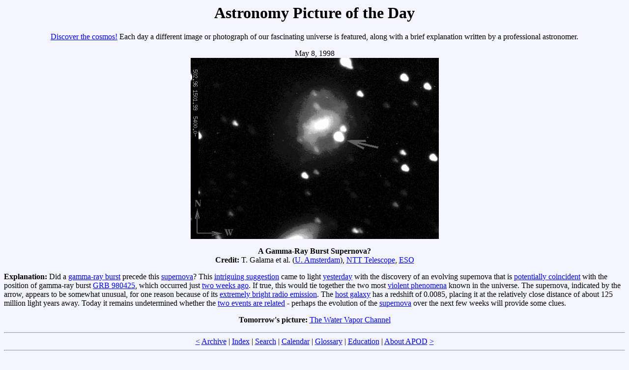

--- FILE ---
content_type: text/html; charset=UTF-8
request_url: https://apod.nasa.gov/rjn/apod/ap980508.html
body_size: 3691
content:
<head>
<title> APOD: May 8, 1998 - A Gamma Ray Burst Supernova
</title>
<META NAME="keywords" CONTENT="GRB, supernova">
</head>
<body bgcolor="#F4F4FF" text="#000000"  link="#0000FF"
                       vlink="#7F0F9F" alink="#FF0000">

<center>
<h1> Astronomy Picture of the Day </h1>
<p>

<a href="archivepix.html">Discover the cosmos!</a>
Each day a different image or photograph of our fascinating universe is
featured, along with a brief explanation written by a professional
astronomer. <p>

May 8, 1998
<br>
<a href="image/9805/snorgrb_ntt_big.jpg">
<IMG SRC="image/9805/snorgrb_ntt.jpg"
alt="See Explanation.  Clicking on the picture will download 
 the highest resolution version available."></a>
</center>

<center>
<b> A Gamma-Ray Burst Supernova? </b> <br>
<b> Credit:</b> T. Galama et al. 
(<a href="http://www.astro.uva.nl/">U. Amsterdam</a>), 
<a href="http://www.ls.eso.org/lasilla/Telescopes/NEWNTT/frame.html"
>NTT Telescope</a>, 
<a href="http://www.eso.org/">ESO</a>
</center>
<p>

<b> Explanation: </b>
Did a <a href="http://www.sciam.com/0797issue/0797fishman.html"
>gamma-ray burst</a> precede this 
<a href="ap970124.html">supernova</a>?  This 
<a href="http://www.astro.uva.nl/titus/grb980425.html"
>intriguing suggestion</a> came to light <a href=
"http://cfa-www.harvard.edu/iauc/06800/06895.html#Item1"
>yesterday</a> with the discovery of an evolving supernova 
that is <a href=
"http://cfa-www.harvard.edu/iauc/06800/06896.html#Item1"
>potentially coincident</a> with the position of 
gamma-ray burst 
<a href="http://fire.berkeley.edu:8080/?read=15"
>GRB 980425</a>, which occurred just 
<a href="http://cfa-www.harvard.edu/iauc/06800/06884.html#Item1"
>two weeks ago</a>.  

If true, this would tie together the two most 
<a href="ap980507.html">violent phenomena</a> 
known in the universe.  The supernova, 
indicated by the arrow, appears to be somewhat unusual, 
for one reason because of its <a href=
"http://cfa-www.harvard.edu/iauc/06800/06896.html#Item1"
>extremely bright radio emission</a>.  The 
<a href="ap970625.html">host galaxy</a> 
has a redshift of 0.0085, placing it at the relatively 
close distance of about 125 million light years away.  
Today it remains undetermined whether the 
<a href="http://xxx.lanl.gov/abs/astro-ph/9712123"
>two events are related</a> - perhaps the evolution of the 
<a href="ap980302.html">supernova</a> over the 
next few weeks will provide some clues.

<p> <center>
<b> Tomorrow's picture: </b><a href="ap980509.html">The Water Vapor Channel</a>
<p> <hr> 

<a href="ap980507.html">&lt</a>
  <a href="archivepix.html">Archive</a> 
| <a href="lib/aptree.html">Index</a>
| <a href="http://antwrp.gsfc.nasa.gov/cgi-bin/cossc/apod_search">Search</a>
| <a href="calendar/allyears.html">Calendar</a>
| <a href="lib/glossary.html">Glossary</a> 
| <a href="lib/edlinks.html">Education</a>
| <a href="lib/about_apod.html">About APOD</a> 
<a href="ap980509.html">&gt</a>

<hr>
<p>
<b> Authors & editors: </b>
<a href="http://antwrp.gsfc.nasa.gov/htmltest/rjn.html">Robert Nemiroff</a>
(<a href="http://www.phy.mtu.edu/">MTU</a>) &
<a 
href="http://antwrp.gsfc.nasa.gov/htmltest/jbonnell/www/bonnell.html">Jerry
Bonnell</a> (<a href="http://www.usra.edu/">USRA</a>)<br>
<b>NASA Technical Rep.: </b>
<a href="mailto:jpn@grossc.gsfc.nasa.gov">Jay Norris</a>.
<a href="lib/about_apod.html#srapply"
>Specific rights apply</a>.<br>
<b>A service of:</b>
<a href="http://lheawww.gsfc.nasa.gov/docs/lhea/homepg_lhea.html">LHEA</a>
at
<a href="http://www.nasa.gov/">NASA</a>/
<a href="http://www.gsfc.nasa.gov/GSFC_homepage.html">GSFC</a><br> <b>&:</b>
<a href="http://www.mtu.edu/">Michigan Tech. U.</a><br>
</center>
</body>

